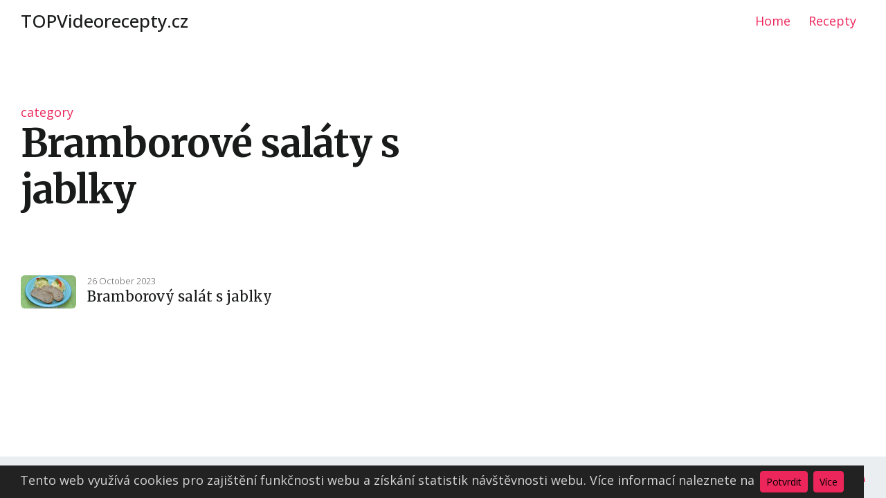

--- FILE ---
content_type: text/html
request_url: https://topvideorecepty.cz/kategorie/bramborove-salaty-s-jablky/
body_size: 3518
content:
<!DOCTYPE html>
<html lang="en">
  <head>
    <meta charset="utf-8">
    <meta content="ie=edge" http-equiv="x-ua-compatible">
    <meta content="width=device-width, initial-scale=1" name="viewport">

    <title>Bramborové saláty s jablky - TOPVideorecepty</title>













    <link rel="icon" href="/assets/images/favicon/favicon.png">
    <link href="/assets/css/main.css" rel="stylesheet">
    <link href="https://fonts.gstatic.com" rel="preconnect">
    <link href="https://fonts.googleapis.com/css2?family=Fira+Mono&family=Merriweather:wght@300;400;700&family=Open+Sans:wght@300;400;500;600;700&display=swap" rel="stylesheet">
    <link rel="alternate" type="application/atom+xml" title="TOPVideorecepty" href="/feed.xml">

    
      <script>
          localStorage.getItem('darkMode') === 'true' && document.documentElement.setAttribute('data-mode', 'dark');
      </script>
    
    <script defer data-domain="topvideorecepty.cz" src="https://stats.ekucharka.eu/js/plausible.js"></script>

  </head>
<body class="page page-category has-static-header">


<div class="menu-main-mobile " id="menu-main-mobile">
  
  <div class="menu-main-mobile-top">
    <div id="close-overlay" class="menu-main-close">
      <div class="hamburger"></div>
    </div>
  </div>

  <div class="menu-main-mobile-center">
    
      <ul class="menu">
        
          <li class="menu-item-home">
            <a href="/">Home</a>
          </li>
        
          <li class="menu-item-recepty">
            <a href="/recepty/">Recepty</a>
          </li>
        
      </ul>
    
  </div>

  <div class="menu-main-mobile-bottom">
    
    
  </div>

</div>




<div id="header" class='header '>
  <div class="container">
    <div class="logos">
  <div class="logo logo-desktop">
    
  
    
      <div class="logo-text"><a href="/">TOPVideorecepty.cz</a></div>
    
    
  </div>

  <div class="logo logo-desktop-invert">
    
    
  
    
      <div class="logo-text"><a href="/">TOPVideorecepty.cz</a></div>
    
    
  </div>

  <div class="logo logo-mobile">
    
    
      <div class="logo-image">
        <a href="/">
          <img height="27px" width="20px" alt="TOPVideorecepty Logo" src="/assets/images/logo/logo-mobile.png"/>
        </a>
      </div>
    
  
    
    
  </div>


  <div class="logo logo-mobile-invert">
    
    
      <div class="logo-image">
        <a href="/">
          <img height="27px" width="20px" alt="TOPVideorecepty Logo" src="/assets/images/logo/logo-invert-mobile.png"/>
        </a>
      </div>
    
  
    

  </div>

</div>


    <div class="menu-main">
  <ul>
    
      
        
        <li class="">
          <a href="/">Home</a>
        </li>
      
    
      
        
        <li class="">
          <a href="/recepty/">Recepty</a>
        </li>
      
    
  </ul>
</div>

    
    <div class="hamburger-trigger" id="toggle-menu-main-mobile">
  <button class="hamburger">Menu</button>
</div>
  </div>
</div>

<div id="wrapper" class="wrapper">     
  <div class="section">
  <div class="container">
    <div class="row justify-content-center">
      <div class="col-12">
        






<div class="title">
  <div class="row align-items-center">
    <div class="col-12 col-md-10">

      

      
        <div class="title-badge">
          <span>category</span>
        </div>
      
      
      
        <div class="title-heading">
          <h1>Bramborové saláty s jablky</h1>
        </div>
      
      
      

      

    </div>

    

  </div>
</div>
      </div>
    </div>
  </div>
</div>

<div class="section pt-0">
  <div class="container">
     
       
     
       
     
       
     
       
     
       
     
       
     
       
     
       
     
       
     
       
     
       
     
       
     
       
     
       
     
       
     
       
     
       
     
       
     
       
     
       
     
       
     
       
     
       
     
       
     
       
     
       
     
       
     
       
     
       
     
       
     
       
     
       
     
       
     
       
     
       
     
       
     
       
     
       
     
       
     
       
     
       
     
       
     
       
     
       
     
       
     
       
     
       
     
       
     
       
     
       
     
       
     
       
     
       
     
       
     
       
     
       
     
       
     
       
     
       
     
       
     
       
     
       
     
       
     
       
     
       
     
       
     
       
     
       
     
       
     
       
     
       
     
       
     
       
     
       
     
       
     
       
     
       
     
       
     
       
     
       
     
       
     
       
     
       
     
       
     
       
     
       
     
       
     
       
     
       
     
       
     
       
     
       
     
       
     
       
     
       
     
       
     
       
     
       
     
       
     
       
     
       
     
       
     
       
     
       
     
       
     
       
     
       
     
       
     
       
     
       
     
       
     
       
     
       
     
       
     
       
     
       
     
       
     
       
     
       
     
       
     
       
     
       
     
       
     
       
     
       
     
       
     
       
     
       
     
       
     
       
     
       
     
       
     
       
     
       
     
       
     
       
     
       
     
       
     
       
     
       
     
       
     
       
     
       
     
       
     
       
     
       
     
       
     
       
     
       
     
       
     
       
     
       
     
       
     
       
     
       
     
       
     
       
     
       
     
       
     
       
     
       
     
       
     
       
     
       
     
       
     
       
     
       
     
       
     
       
     
       
     
       
     
       
     
       
     
       
     
       
     
       
     
       
     
       
     
       
     
       
     
       
     
       
     
       
     
       
     
       
     
       
     
       
     
       
     
       
     
       
     
       
     
       
     
       
     
       
     
       
     
       
     
       
     
       
     
       
     
       
     
       
     
       
     
       
     
       
     
       
     
       
     
       
     
       
     
       
     
       
     
       
     
       
     
       
     
       
     
       
     
       
     
       
     
       
     
       
     
       
     
       
     
       
     
       
     
       
     
       
     
       
     
       
     
       
     
       
     
       
     
       
     
       
     
       
     
       
     
       
     
       
     
       
     
       
     
       
     
       
     
       
     
       
     
       
     
       
     
       
     
       
     
       
     
       
     
       
     
       
     
       
     
       
     
       
     
       
     
       
     
       
     
       
     
       
     
       
     
       
     
       
     
       
     
       
     
       
     
       
     
       
     
       
     
       
     
       
     
       
     
       
     
       
     
       
     
       
     
       
     
       
     
       
     
       
     
       
     
       
     
       
     
       
     
       
     
       
     
       
     
       
     
       
     
       
     
       
     
       
     
       
     
       
     
       
     
       
     
       
     
       
     
       
     
       
     
       
     
       
     
       
     
       
     
       
     
       
     
       
     
       
     
       
     
       
     
       
     
       
     
       
     
       
     
       
     
       
     
       
     
       
     
       
     
       
     
       
     
       
     
       
     
       
     
       
     
       
     
       
     
       
     
       
     
       
     
       
     
       
     
       
     
       
     
       
     
       
     
       
     
       
     
       
     
       
     
       
     
       
     
       
     
       
     
       
     
       
     
       
     
       
     
       
     
       
     
       
     
       
     
       
     
       
     
       
     
       
     
       
     
       
     
       
     
       
     
       
     
       
     
       
     
       
     
       
     
       
     
       
     
       
     
       
     
       
     
       
     
       
     
       
     
       
     
       
     
       
     
       
     
       
     
       
     
       
     
       
     
       
     
       
     
       
     
       
     
       
     
       
     
       
     
       
     
       
     
       
     
       
     
       
     
       
     
       
     
       
     
       
     
       
     
       
     
       
     
       
     
       
     
       
     
       
     
       
     
       
     
       
     
       
     
       
     
       
     
       
     
       
     
       
     
       
     
       
     
       
     
       
     
       
     
       
     
       
     
       
     
       
     
       
     
       
     
       
     
       
     
       
     
       
     
       
     
       
     
       
     
       
     
       
     
       
     
       
     
       
     
       
     
       
     
       
     
       
     
       
     
       
     
       
     
       
     
       
     
       
     
       
     
       
     
       
     
       
     
       
     
       
     
       
     
       
     
       
     
       
     
       
     
       
     
       
     
       
     
       
     
       
     
       
     
       
     
       
     
       
     
       
     
       
     
       
     
       
     
       
     
       
     
       
     
       
     
       
     
       
     
       
     
       
     
       
     
       
     
       
     
       
     
       
     
       
     
       
     
       
     
       
     
       
     
       
     
       
     
       
     
       
     
       
     
       
     
       
     
       
     
       
     
       
     
       
     
       
     
       
     
       
     
       
     
       
     
       
     
       
     
       
     
       
     
       
     
       
     
       
     
       
     
       
     
       
     
       
     
       
     
       
     
       
     
       
     
       
     
       
     
       
     
       
     
       
     
       
     
       
     
       
     
       
     
       
     
       
     
       
     
       
     
       
     
       
     
       
     
       
     
       
     
       
     
       
     
       
     
       
     
       
     
       
     
       
     
       
     
       
     
       
     
       
     
       
     
       
     
       
     
       
     
       
     
       
     
       
     
       
     
       
     
       
     
       
     
       
     
       
     
       
     
       
     
       
     
       
     
       
     
       
     
       
     
       
     
       
     
       
     
       
     
       
     
       
     
       
     
       
     
       
     
       
     
       
     
       
     
       
     
       
     
       
     
       
     
       
     
       
     
       
     
       
     
       
     
       
     
       
     
       
     
       
     
       
     
       
     
       
     
       
     
       
     
       
     
       
     
       
     
       
     
       
     
       
     
       
     
       
     
       
     
       
     
       
     
       
     
       
     
       
     
       
     
       
     
       
     
       
     
       
     
       
     
       
     
       
     
       
     
       
     
       
     
       
     
       
     
       
     
       
     
       
     
       
     
       
     
       
     
       
     
       
     
       
     
       
     
       
     
       
     
       
     
       
     
       
     
       
     
       
     
       
     
       
     
       
     
       
     
       
     
       
     
       
     
       
     
       
     
       
     
       
     
       
     
       
     
       
     
       
     
       
     
       
     
       
     
       
     
       
     
       
     
       
     
       
     
       
     
       
     
       
     
       
     
       
     
       
     
       
     
       
     
       
     
       
     
       
     
       
     
       
     
       
     
       
     
       
     
       
     
       
     
       
     
       
     
       
     
       
     
       
     
       
     
       
     
       
     
       
     
       
     
       
     
       
     
       
     
       
     
       
     
       
     
       
     
       
     
       
     
       
     
       
     
       
     
       
     
       
     
       
     
       
     
       
     
       
     
       
     
       
     
       
     
       
     
       
     
       
     
       
     
       
     
       
     
       
     
       
     
       
     
       
     
       
     
       
     
       
     
       
     
       
     
       
     
       
     
       
     
       
     
       
     
       
     
       
     
       
     
       
     
       
     
       
     
       
     
       
     
       
     
       
     
       
     
       
     
       
     
       
     
       
     
       
     
       
     
       
     
       
     
       
     
       
     
       
     
       
     
       
     
       
     
       
     
       
     
       
     
       
     
       
     
       
     
       
     
       
     
       
     
       
     
       
     
       
     
       
     
       
     
       
     
       
     
       
     
       
     
       
     
       
     
       
     
       
     
       
     
       
     
       
     
       
     
       
     
       
     
       
     
       
     
       
     
       
     
       
     
       
     
       
     
       
     
       
     
       
     
       
     
       
     
       
     
       
     
       
     
       
     
       
     
       
     
       
     
       
     
       
     
       
     
       
     
       
     
       
     
       
     
       
     
       
     
       
     
       
     
       
     
       
     
       
     
       
     
       
     
       
     
       
     
       
     
       
     
       
     
       
     
       
     
       
     
       
     
       
     
       
     
       
     
       
     
       
     
       
     
       
     
       
     
       
     
       
     
       
     
       
     
       
     
       
     
       
     
       
     
       
     
       
     
       
     
       
     
       
     
       
     
       
     
       
     
       
     
       
     
       
     
       
     
       
     
       
     
       
     
       
     
       
     
       
     
       
     
       
     
       
     
       
     
       
     
       
     
       
     
       
     
       
     
       
     
       
     
       
     
       
     
       
     
       
     
       
     
       
     
       
     
       
     
       
     
       
     
       
     
       
     
       
     
       
     
       
     
       
     
       
     
       
     
       
     
       
     
       
     
       
     
       
     
       
     
       
     
       
     
       
     
       
     
       
     
       
     
       
     
       
     
       
     
       
     
       
     
       
     
       
     
       
     
       
     
       
     
       
     
       
     
       
     
       
     
       
     
       
     
       
     
       
     
       
     
       
     
       
     
       
     
       
     
       
     
       
     
       
     
       
     
       
     
       
     
       
     
       
     
       
     
       
     
       
     
       
     
       
     
       
     
       
     
       
     
       
     
       
     
       
     
       
     
       
     
       
     
       
     
       
     
       
     
       
     
       
     
       
     
       
     
       
     
       
     
       
     
       
     
       
     
       
     
       
     
       
     
       
     
       
     
       
     
       
     
       
     
       
     
       
     
       
     
       
     
       
     
       
     
       
     
       
     
       
     
       
     
       
     
       
     
       
     
       
     
       
     
       
     
       
     
       
     
       
     
       
     
       
     
       
     
       
     
       
     
       
     
       
     
       
     
       
     
       
     
       
     
       
     
       
     
       
     
       
     
       
     
       
     
       
     
       
     
       
     
       
     
       
     
       
     
       
     
       
     
       
     
       
     
       
     
       
     
       
     
       
     
       
     
       
     
       
     
       
     
       
     
       
     
       
     
       
     
       
     
       
     
       
     
       
     
       
     
       
     
       
     
       
     
       
     
       
     
       
     
       
     
       
     
       
     
       
     
       
     
       
     
       
     
       
     
       
     
       
     
       
     
       
     
       
     
       
     
       
     
       
     
       
     
       
     
       
     
       
     
       
     
       
     
       
     
       
     
       
     
       
     
       
     
       
     
       
     
       
     
       
     
       
     
       
     
       
     
       
     
       
     
       
     
       
     
       
     
       
     
       
     
       
     
       
     
       
     
       
     
       
     
       
     
       
     
       
     
       
     
       
     
       
     
       
     
       
     
       
     
       
     
       
     
       
     
       
     
       
     
       
     
       
     
       
     
       
     
       
     
       
     
       
     
       
     
       
     
       
     
       
     
       
     
       
     
       
     
       
     
       
     
       
     
       
     
       
     
       
     
       
     
       
     
       
     
       
     
       
     
       
     
       
     
       
     
       
     
       
     
       
     
       
     
       
     
       
     
       
     
       
     
       
     
       
     
       
     
       
     
       
     
       
     
       
     
       
     
       
     
       
     
       
     
       
     
       
     
       
     
       
     
       
     
       
     
       
     
       
     
       
     
       
     
       
     
       
     
       
     
       
     
       
     
       
     
       
     
       
     
       
     
       
     
       
     
       
     
       
     
       
     
       
     
       
     
       
     
      
        <div class="row">
          <div class="col-12 col-md-8 mb-2">
            













<div class="card card-post card-list card-has-thumbnail ">

  
    <div class="card-thumbnail ">
      <a href="/recepty/bramborovy-salat-s-jablky/"><img alt="Bramborový salát s jablky" src="/assets/images/thumbnail/bramborovy_salat_s_jablky.webp"/></a>
    </div>
  

  <div class="card-content">
    
    <div class="card-meta">

      
        <div class="card-date">26 October 2023</div>
      

    </div>  
    

    <div class="card-title">
      <h3>
        <a href="/recepty/bramborovy-salat-s-jablky/">Bramborový salát s jablky</a>
      </h3>
    </div>

    

    
      <div class="card-description">
        <p>Bramborový salát s jablky, cibulí a okurkami se připravuje z vařených brambor, jablek, cibule, okurek, vajec, soli, pepře, majonézy a hořčice. Brambory se nakrájí na kostičky, jablka na menší kostičky, cibulka se jemně naseká, okurky se nastrouhají. Poté se přidají vejce, majonéza, sůl, pepř a hořčice podle chuti. Tento bramborový salát není klasický, ale je vhodný pro ty, kteří mají rádi jablka. Příprava trvá 30 minut mimo vaření brambor.</p>
      </div>
    

    

    

  </div>
</div>
          </div>
        </div>
       
     
       
     
       
     
       
     
       
     
       
     
       
     
       
     
       
     
       
     
       
     
       
     
       
     
       
     
       
     
       
     
       
     
       
     
       
     
       
     
       
     
       
     
       
     
       
     
       
     
       
     
       
     
       
     
       
     
       
     
       
     
       
     
       
     
       
     
       
     
       
     
       
     
       
     
       
     
       
     
       
     
       
     
       
     
       
     
       
     
       
     
       
     
       
     
       
     
       
     
       
     
       
     
       
     
       
     
       
     
       
     
       
     
       
     
       
     
       
     
       
     
       
     
       
     
       
     
       
     
       
     
       
     
       
     
       
     
       
     
       
     
       
     
       
     
       
     
       
     
       
     
       
     
       
     
       
     
       
     
       
     
       
     
       
     
       
     
       
     
       
     
       
     
       
     
       
     
       
     
       
    
  </div>
</div>

</div>

<div class="bottom">
  <div class="container relative">
    <div class="row align-items-center justify-content-between">
      <div class="col-auto">
        
          <div class="menu-bottom">
  <ul>
    
      <li class="menu-item-Kontakty">
        <a href="/contact/">Kontakty</a>
      </li>
    
  </ul>
</div>
        
        
          <div class="copyright">© 2023 topvideorecepty.cz</div>
        
      </div>
      <div class="col-auto d-flex">
      
        <div class="dark-mode-switcher " id="dark-mode-container">
  <div class="dark-mode-switch">
    <svg class="dark-mode-icon-dark" data-name="Layer 1" fill="#000000" height="20px" viewbox="0 0 64 64" width="20px" x="0px" xmlns="http://www.w3.org/2000/svg" y="0px">
      <title>essential</title>
      <path d="M33.28,58.24A26.95,26.95,0,0,1,24,6l.39-.13a2,2,0,0,1,2.4,2.87,22.42,22.42,0,0,0-1.51,18.75h0A22.47,22.47,0,0,0,54.09,40.8l.76-.3a2,2,0,0,1,2.24.48,2,2,0,0,1,.35,2.24,27,27,0,0,1-24.16,15ZM21.11,11.85a22.94,22.94,0,1,0,30,33.91A26.46,26.46,0,0,1,21.53,28.87h0A26.4,26.4,0,0,1,21.11,11.85Z"></path>
    </svg>
    <svg class="dark-mode-icon-light" fill="#000000" height="20px" style="enable-background: new 0 0 100 100;" version="1.1" viewbox="0 0 100 100" width="20px" x="0px" xml:space="preserve" xmlns:xlink="http://www.w3.org/1999/xlink" xmlns="http://www.w3.org/2000/svg" y="0px">
      <g>
        <path d="M50,75c-13.8,0-25-11.2-25-25s11.2-25,25-25s25,11.2,25,25S63.8,75,50,75z M50,33.3c-9.2,0-16.7,7.5-16.7,16.7   c0,9.2,7.5,16.7,16.7,16.7c9.2,0,16.7-7.5,16.7-16.7C66.7,40.8,59.2,33.3,50,33.3z"></path>
      </g>
      <g>
        <path d="M50,100c-2.3,0-4.2-1.9-4.2-4.2v-8.3c0-2.3,1.9-4.2,4.2-4.2c2.3,0,4.2,1.9,4.2,4.2v8.3C54.2,98.1,52.3,100,50,100z    M17.5,86.7c-1.1,0-2.1-0.4-2.9-1.2c-1.6-1.6-1.6-4.3,0-5.9l5.8-5.8c1.6-1.6,4.3-1.6,5.9,0c1.6,1.6,1.6,4.3,0,5.9l-5.8,5.8   C19.6,86.3,18.6,86.7,17.5,86.7z M82.5,86.7c-1.1,0-2.1-0.4-2.9-1.2l-5.8-5.8c-1.6-1.6-1.6-4.3,0-5.9s4.3-1.6,5.9,0l5.8,5.8   c1.6,1.6,1.6,4.3,0,5.9C84.6,86.3,83.6,86.7,82.5,86.7z M95.8,54.2h-8.3c-2.3,0-4.2-1.9-4.2-4.2c0-2.3,1.9-4.2,4.2-4.2h8.3   c2.3,0,4.2,1.9,4.2,4.2C100,52.3,98.1,54.2,95.8,54.2z M12.5,54.2H4.2C1.9,54.2,0,52.3,0,50c0-2.3,1.9-4.2,4.2-4.2h8.3   c2.3,0,4.2,1.9,4.2,4.2C16.7,52.3,14.8,54.2,12.5,54.2z M76.7,27.5c-1.1,0-2.1-0.4-2.9-1.2c-1.6-1.6-1.6-4.3,0-5.9l5.8-5.8   c1.6-1.6,4.3-1.6,5.9,0c1.6,1.6,1.6,4.3,0,5.9l-5.8,5.8C78.8,27.1,77.7,27.5,76.7,27.5z M23.3,27.5c-1.1,0-2.1-0.4-2.9-1.2   l-5.8-5.8c-1.6-1.6-1.6-4.3,0-5.9c1.6-1.6,4.3-1.6,5.9,0l5.8,5.8c1.6,1.6,1.6,4.3,0,5.9C25.5,27.1,24.4,27.5,23.3,27.5z M50,16.7   c-2.3,0-4.2-1.9-4.2-4.2V4.2C45.8,1.9,47.7,0,50,0c2.3,0,4.2,1.9,4.2,4.2v8.3C54.2,14.8,52.3,16.7,50,16.7z"></path>
      </g>
    </svg>
    <div class="ball"></div>
  </div>
</div>
      
      
          
<div class="rss">
  <a href="https://topvideorecepty.cz/feed.xml" target="blank" title="rss feed">
    <i class="fas fa-rss"></i>
  </a>
</div>

      
      </div>
    </div>
  </div>
</div>

<script type="text/javascript" src="/assets/js/scripts.js"></script>

<script type="text/javascript" src="/assets/js/hamburger.js"></script>
<script type="text/javascript" src="/assets/js/darkModeSwitch.js"></script>


  
  
    
  


<style>
    #cookie-notice {padding: 0.5rem 1rem; display: none; text-align: center; position: fixed; bottom: 0; width: calc(100% - 2rem); background: #222; color: rgba(255,255,255,0.8);}
    #cookie-notice a {display: inline-block; cursor: pointer; margin-left: 0.5rem;}
    @media (max-width: 767px) {
        #cookie-notice span {display: block; padding-top: 3px; margin-bottom: 1rem;}
        #cookie-notice a {position: relative; bottom: 4px;}
    }
</style>
<div id="cookie-notice"><span>Tento web využívá cookies pro zajištění funkčnosti webu a získání statistik návštěvnosti webu. Více informací naleznete na</span><a id="cookie-notice-accept" class="btn btn-primary btn-sm">Potvrdit</a><a href="/privacy" class="btn btn-primary btn-sm">Více</a></div>
<script>
    function createCookie(name,value,days) {
        var expires = "";
        if (days) {
            var date = new Date();
            date.setTime(date.getTime() + (days*24*60*60*1000));
            expires = "; expires=" + date.toUTCString();
        }
        document.cookie = name + "=" + value + expires + "; path=/";
    }
    function readCookie(name) {
        var nameEQ = name + "=";
        var ca = document.cookie.split(';');
        for(var i=0;i < ca.length;i++) {
            var c = ca[i];
            while (c.charAt(0)==' ') c = c.substring(1,c.length);
            if (c.indexOf(nameEQ) == 0) return c.substring(nameEQ.length,c.length);
        }
        return null;
    }
    function eraseCookie(name) {
        createCookie(name,"",-1);
    }

    if(readCookie('cookie-notice-dismissed')=='true') {
        
        
    } else {
        document.getElementById('cookie-notice').style.display = 'block';
    }
    document.getElementById('cookie-notice-accept').addEventListener("click",function() {
        createCookie('cookie-notice-dismissed','true',31);
        document.getElementById('cookie-notice').style.display = 'none';
        location.reload();
    });

</script>

</body>
</html>